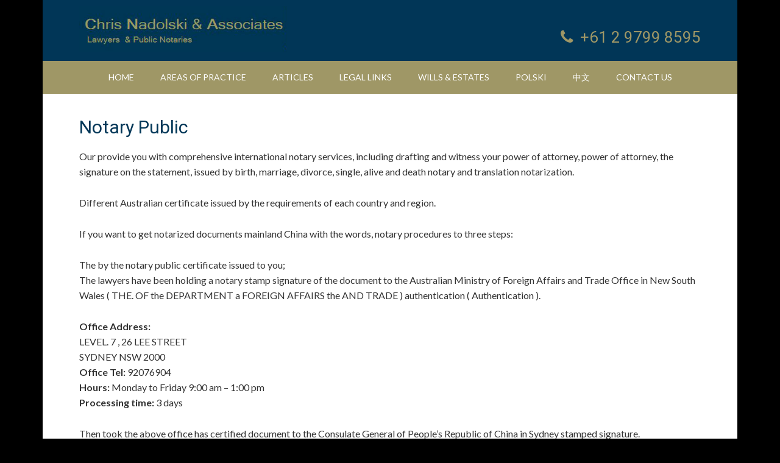

--- FILE ---
content_type: text/html; charset=UTF-8
request_url: https://cnalaw.com.au/notary-public/
body_size: 7596
content:
<!DOCTYPE html>
<html lang="en-AU">
<head >
<meta charset="UTF-8" />
<meta name="viewport" content="width=device-width, initial-scale=1" />
<meta name='robots' content='index, follow, max-image-preview:large, max-snippet:-1, max-video-preview:-1' />
	<style>img:is([sizes="auto" i], [sizes^="auto," i]) { contain-intrinsic-size: 3000px 1500px }</style>
	
            <script data-no-defer="1" data-ezscrex="false" data-cfasync="false" data-pagespeed-no-defer data-cookieconsent="ignore">
                var ctPublicFunctions = {"_ajax_nonce":"c40c95dfe0","_rest_nonce":"257bbf3cc4","_ajax_url":"\/wp-admin\/admin-ajax.php","_rest_url":"https:\/\/cnalaw.com.au\/wp-json\/","data__cookies_type":"none","data__ajax_type":"rest","data__bot_detector_enabled":"1","data__frontend_data_log_enabled":1,"cookiePrefix":"","wprocket_detected":false,"host_url":"cnalaw.com.au","text__ee_click_to_select":"Click to select the whole data","text__ee_original_email":"The complete one is","text__ee_got_it":"Got it","text__ee_blocked":"Blocked","text__ee_cannot_connect":"Cannot connect","text__ee_cannot_decode":"Can not decode email. Unknown reason","text__ee_email_decoder":"CleanTalk email decoder","text__ee_wait_for_decoding":"The magic is on the way!","text__ee_decoding_process":"Please wait a few seconds while we decode the contact data."}
            </script>
        
            <script data-no-defer="1" data-ezscrex="false" data-cfasync="false" data-pagespeed-no-defer data-cookieconsent="ignore">
                var ctPublic = {"_ajax_nonce":"c40c95dfe0","settings__forms__check_internal":"0","settings__forms__check_external":"0","settings__forms__force_protection":"0","settings__forms__search_test":"1","settings__forms__wc_add_to_cart":"0","settings__data__bot_detector_enabled":"1","settings__sfw__anti_crawler":0,"blog_home":"https:\/\/cnalaw.com.au\/","pixel__setting":"3","pixel__enabled":false,"pixel__url":null,"data__email_check_before_post":"1","data__email_check_exist_post":"1","data__cookies_type":"none","data__key_is_ok":true,"data__visible_fields_required":true,"wl_brandname":"Anti-Spam by CleanTalk","wl_brandname_short":"CleanTalk","ct_checkjs_key":1643968146,"emailEncoderPassKey":"40b4119cfadd8f8c99fccb83fdc256a5","bot_detector_forms_excluded":"W10=","advancedCacheExists":false,"varnishCacheExists":false,"wc_ajax_add_to_cart":false}
            </script>
        
	<!-- This site is optimized with the Yoast SEO plugin v26.8 - https://yoast.com/product/yoast-seo-wordpress/ -->
	<title>Notary Public | Chris Nadolski &amp; Associates - Ashfield</title>
	<meta name="description" content="Chris Nadolski &amp; Associates provide you with comprehensive international notary services, including drafting and witness your power of attorney." />
	<link rel="canonical" href="https://cnalaw.com.au/notary-public/" />
	<meta property="og:locale" content="en_US" />
	<meta property="og:type" content="article" />
	<meta property="og:title" content="Notary Public | Chris Nadolski &amp; Associates - Ashfield" />
	<meta property="og:description" content="Chris Nadolski &amp; Associates provide you with comprehensive international notary services, including drafting and witness your power of attorney." />
	<meta property="og:url" content="https://cnalaw.com.au/notary-public/" />
	<meta property="og:site_name" content="Chris Nadolski &amp; Associates" />
	<meta property="article:modified_time" content="2016-08-02T13:49:43+00:00" />
	<meta property="og:image" content="https://cnalaw.com.au/wp-content/uploads/2016/08/Chris-Nadolski-logo.jpg" />
	<meta property="og:image:width" content="450" />
	<meta property="og:image:height" content="100" />
	<meta property="og:image:type" content="image/jpeg" />
	<meta name="twitter:label1" content="Est. reading time" />
	<meta name="twitter:data1" content="1 minute" />
	<script type="application/ld+json" class="yoast-schema-graph">{"@context":"https://schema.org","@graph":[{"@type":"WebPage","@id":"https://cnalaw.com.au/notary-public/","url":"https://cnalaw.com.au/notary-public/","name":"Notary Public | Chris Nadolski & Associates - Ashfield","isPartOf":{"@id":"https://cnalaw.com.au/#website"},"datePublished":"2016-08-02T13:42:55+00:00","dateModified":"2016-08-02T13:49:43+00:00","description":"Chris Nadolski & Associates provide you with comprehensive international notary services, including drafting and witness your power of attorney.","breadcrumb":{"@id":"https://cnalaw.com.au/notary-public/#breadcrumb"},"inLanguage":"en-AU","potentialAction":[{"@type":"ReadAction","target":["https://cnalaw.com.au/notary-public/"]}]},{"@type":"BreadcrumbList","@id":"https://cnalaw.com.au/notary-public/#breadcrumb","itemListElement":[{"@type":"ListItem","position":1,"name":"Home","item":"https://cnalaw.com.au/"},{"@type":"ListItem","position":2,"name":"Notary Public"}]},{"@type":"WebSite","@id":"https://cnalaw.com.au/#website","url":"https://cnalaw.com.au/","name":"Chris Nadolski &amp; Associates","description":"","publisher":{"@id":"https://cnalaw.com.au/#organization"},"potentialAction":[{"@type":"SearchAction","target":{"@type":"EntryPoint","urlTemplate":"https://cnalaw.com.au/?s={search_term_string}"},"query-input":{"@type":"PropertyValueSpecification","valueRequired":true,"valueName":"search_term_string"}}],"inLanguage":"en-AU"},{"@type":"Organization","@id":"https://cnalaw.com.au/#organization","name":"Chris Nadolski & Associates","url":"https://cnalaw.com.au/","logo":{"@type":"ImageObject","inLanguage":"en-AU","@id":"https://cnalaw.com.au/#/schema/logo/image/","url":"https://cnalaw.com.au/wp-content/uploads/2016/08/Chris-Nadolski-logo.jpg","contentUrl":"https://cnalaw.com.au/wp-content/uploads/2016/08/Chris-Nadolski-logo.jpg","width":450,"height":100,"caption":"Chris Nadolski & Associates"},"image":{"@id":"https://cnalaw.com.au/#/schema/logo/image/"}}]}</script>
	<!-- / Yoast SEO plugin. -->


<link rel='dns-prefetch' href='//fd.cleantalk.org' />
<link rel='dns-prefetch' href='//fonts.googleapis.com' />
<link rel="alternate" type="application/rss+xml" title="Chris Nadolski &amp; Associates &raquo; Feed" href="https://cnalaw.com.au/feed/" />
<link rel="alternate" type="application/rss+xml" title="Chris Nadolski &amp; Associates &raquo; Comments Feed" href="https://cnalaw.com.au/comments/feed/" />
<script type="text/javascript">
/* <![CDATA[ */
window._wpemojiSettings = {"baseUrl":"https:\/\/s.w.org\/images\/core\/emoji\/16.0.1\/72x72\/","ext":".png","svgUrl":"https:\/\/s.w.org\/images\/core\/emoji\/16.0.1\/svg\/","svgExt":".svg","source":{"concatemoji":"https:\/\/cnalaw.com.au\/wp-includes\/js\/wp-emoji-release.min.js?ver=8943ba0464bf2ee97d4cfcac02e13da9"}};
/*! This file is auto-generated */
!function(s,n){var o,i,e;function c(e){try{var t={supportTests:e,timestamp:(new Date).valueOf()};sessionStorage.setItem(o,JSON.stringify(t))}catch(e){}}function p(e,t,n){e.clearRect(0,0,e.canvas.width,e.canvas.height),e.fillText(t,0,0);var t=new Uint32Array(e.getImageData(0,0,e.canvas.width,e.canvas.height).data),a=(e.clearRect(0,0,e.canvas.width,e.canvas.height),e.fillText(n,0,0),new Uint32Array(e.getImageData(0,0,e.canvas.width,e.canvas.height).data));return t.every(function(e,t){return e===a[t]})}function u(e,t){e.clearRect(0,0,e.canvas.width,e.canvas.height),e.fillText(t,0,0);for(var n=e.getImageData(16,16,1,1),a=0;a<n.data.length;a++)if(0!==n.data[a])return!1;return!0}function f(e,t,n,a){switch(t){case"flag":return n(e,"\ud83c\udff3\ufe0f\u200d\u26a7\ufe0f","\ud83c\udff3\ufe0f\u200b\u26a7\ufe0f")?!1:!n(e,"\ud83c\udde8\ud83c\uddf6","\ud83c\udde8\u200b\ud83c\uddf6")&&!n(e,"\ud83c\udff4\udb40\udc67\udb40\udc62\udb40\udc65\udb40\udc6e\udb40\udc67\udb40\udc7f","\ud83c\udff4\u200b\udb40\udc67\u200b\udb40\udc62\u200b\udb40\udc65\u200b\udb40\udc6e\u200b\udb40\udc67\u200b\udb40\udc7f");case"emoji":return!a(e,"\ud83e\udedf")}return!1}function g(e,t,n,a){var r="undefined"!=typeof WorkerGlobalScope&&self instanceof WorkerGlobalScope?new OffscreenCanvas(300,150):s.createElement("canvas"),o=r.getContext("2d",{willReadFrequently:!0}),i=(o.textBaseline="top",o.font="600 32px Arial",{});return e.forEach(function(e){i[e]=t(o,e,n,a)}),i}function t(e){var t=s.createElement("script");t.src=e,t.defer=!0,s.head.appendChild(t)}"undefined"!=typeof Promise&&(o="wpEmojiSettingsSupports",i=["flag","emoji"],n.supports={everything:!0,everythingExceptFlag:!0},e=new Promise(function(e){s.addEventListener("DOMContentLoaded",e,{once:!0})}),new Promise(function(t){var n=function(){try{var e=JSON.parse(sessionStorage.getItem(o));if("object"==typeof e&&"number"==typeof e.timestamp&&(new Date).valueOf()<e.timestamp+604800&&"object"==typeof e.supportTests)return e.supportTests}catch(e){}return null}();if(!n){if("undefined"!=typeof Worker&&"undefined"!=typeof OffscreenCanvas&&"undefined"!=typeof URL&&URL.createObjectURL&&"undefined"!=typeof Blob)try{var e="postMessage("+g.toString()+"("+[JSON.stringify(i),f.toString(),p.toString(),u.toString()].join(",")+"));",a=new Blob([e],{type:"text/javascript"}),r=new Worker(URL.createObjectURL(a),{name:"wpTestEmojiSupports"});return void(r.onmessage=function(e){c(n=e.data),r.terminate(),t(n)})}catch(e){}c(n=g(i,f,p,u))}t(n)}).then(function(e){for(var t in e)n.supports[t]=e[t],n.supports.everything=n.supports.everything&&n.supports[t],"flag"!==t&&(n.supports.everythingExceptFlag=n.supports.everythingExceptFlag&&n.supports[t]);n.supports.everythingExceptFlag=n.supports.everythingExceptFlag&&!n.supports.flag,n.DOMReady=!1,n.readyCallback=function(){n.DOMReady=!0}}).then(function(){return e}).then(function(){var e;n.supports.everything||(n.readyCallback(),(e=n.source||{}).concatemoji?t(e.concatemoji):e.wpemoji&&e.twemoji&&(t(e.twemoji),t(e.wpemoji)))}))}((window,document),window._wpemojiSettings);
/* ]]> */
</script>
<link rel='stylesheet' id='executive-pro-css' href='https://cnalaw.com.au/wp-content/themes/executive-pro/style.css?ver=3.2.3' type='text/css' media='all' />
<style id='executive-pro-inline-css' type='text/css'>

		.genesis-nav-menu a,
		.nav-secondary .genesis-nav-menu li.current-menu-item a:focus,
		.nav-secondary .genesis-nav-menu li.current-menu-item a:hover,
		.site-footer p,
		.site-footer a,
		.site-title a,
		.site-title a:focus,
		.site-title a:hover {
			color: #ffffff;
		}

		.nav-secondary .genesis-nav-menu a:focus,
		.nav-secondary .genesis-nav-menu a:hover,
		.nav-secondary .genesis-nav-menu li.current-menu-item > a,
		.nav-secondary .genesis-nav-menu li:focus,
		.nav-secondary .genesis-nav-menu li:hover {
			color: #cdcdcd;
		}

		
</style>
<style id='wp-emoji-styles-inline-css' type='text/css'>

	img.wp-smiley, img.emoji {
		display: inline !important;
		border: none !important;
		box-shadow: none !important;
		height: 1em !important;
		width: 1em !important;
		margin: 0 0.07em !important;
		vertical-align: -0.1em !important;
		background: none !important;
		padding: 0 !important;
	}
</style>
<link rel='stylesheet' id='cleantalk-public-css-css' href='https://cnalaw.com.au/wp-content/plugins/cleantalk-spam-protect/css/cleantalk-public.min.css?ver=6.70.1_1766159424' type='text/css' media='all' />
<link rel='stylesheet' id='cleantalk-email-decoder-css-css' href='https://cnalaw.com.au/wp-content/plugins/cleantalk-spam-protect/css/cleantalk-email-decoder.min.css?ver=6.70.1_1766159424' type='text/css' media='all' />
<link rel='stylesheet' id='googlefonts-css' href='https://fonts.googleapis.com/css?family=Lato:400,400italic,700,700italic|Roboto:400,400italic,700,700italic&subset=latin' type='text/css' media='all' />
<link rel='stylesheet' id='dashicons-css' href='https://cnalaw.com.au/wp-includes/css/dashicons.min.css?ver=8943ba0464bf2ee97d4cfcac02e13da9' type='text/css' media='all' />
<link rel='stylesheet' id='google-font-css' href='//fonts.googleapis.com/css?family=Open+Sans%3A400italic%2C700italic%2C400%2C700&#038;ver=3.2.3' type='text/css' media='all' />
<link rel='stylesheet' id='simple-social-icons-font-css' href='https://cnalaw.com.au/wp-content/plugins/simple-social-icons/css/style.css?ver=4.0.0' type='text/css' media='all' />
<script type="text/javascript" src="https://cnalaw.com.au/wp-content/plugins/cleantalk-spam-protect/js/apbct-public-bundle.min.js?ver=6.70.1_1766159424" id="apbct-public-bundle.min-js-js"></script>
<script type="text/javascript" src="https://fd.cleantalk.org/ct-bot-detector-wrapper.js?ver=6.70.1" id="ct_bot_detector-js" defer="defer" data-wp-strategy="defer"></script>
<script type="text/javascript" src="https://cnalaw.com.au/wp-includes/js/jquery/jquery.min.js?ver=3.7.1" id="jquery-core-js"></script>
<script type="text/javascript" src="https://cnalaw.com.au/wp-includes/js/jquery/jquery-migrate.min.js?ver=3.4.1" id="jquery-migrate-js"></script>
<link rel="https://api.w.org/" href="https://cnalaw.com.au/wp-json/" /><link rel="alternate" title="JSON" type="application/json" href="https://cnalaw.com.au/wp-json/wp/v2/pages/301" /><link rel="EditURI" type="application/rsd+xml" title="RSD" href="https://cnalaw.com.au/xmlrpc.php?rsd" />
<link rel='shortlink' href='https://cnalaw.com.au/?p=301' />
<link rel="alternate" title="oEmbed (JSON)" type="application/json+oembed" href="https://cnalaw.com.au/wp-json/oembed/1.0/embed?url=https%3A%2F%2Fcnalaw.com.au%2Fnotary-public%2F" />
<link rel="alternate" title="oEmbed (XML)" type="text/xml+oembed" href="https://cnalaw.com.au/wp-json/oembed/1.0/embed?url=https%3A%2F%2Fcnalaw.com.au%2Fnotary-public%2F&#038;format=xml" />
<style type='text/css' media='screen'>
	body{ font-family:"Lato", arial, sans-serif;}
	blockquote{ font-family:"Lato", arial, sans-serif;}
	p{ font-family:"Lato", arial, sans-serif;}
	li{ font-family:"Lato", arial, sans-serif;}
	h1{ font-family:"Roboto", arial, sans-serif;}
	h2{ font-family:"Roboto", arial, sans-serif;}
	h3{ font-family:"Roboto", arial, sans-serif;}
	h4{ font-family:"Roboto", arial, sans-serif;}
	h5{ font-family:"Roboto", arial, sans-serif;}
	h6{ font-family:"Roboto", arial, sans-serif;}
</style>
<!-- fonts delivered by Wordpress Google Fonts, a plugin by Adrian3.com --><link rel="icon" href="https://cnalaw.com.au/wp-content/themes/executive-pro/images/favicon.ico" />
<link rel="pingback" href="https://cnalaw.com.au/xmlrpc.php" />
<link rel="stylesheet" href="//maxcdn.bootstrapcdn.com/font-awesome/4.6.2/css/font-awesome.min.css">

<meta name="baidu-site-verification" content="kGFGQxPK8Y" /><style type="text/css" id="custom-background-css">
body.custom-background { background-color: #000000; background-image: url("https://chris-nadolski.leapwp.com.au/wp-content/uploads/sites/1340/2016/07/handmadepaper.png"); background-position: center top; background-size: auto; background-repeat: no-repeat; background-attachment: scroll; }
</style>
	
<!-- My Custom CSS -->
<link rel='stylesheet' id='mccss_stylesheet' href='https://cnalaw.com.au/wp-content/uploads/my_custom_css/my_style.css?1693277320' type='text/css' media='all' />
<!-- My Custom CSS -->
</head>
<body class="wp-singular page-template-default page page-id-301 custom-background wp-theme-genesis wp-child-theme-executive-pro full-width-content genesis-breadcrumbs-hidden genesis-footer-widgets-visible"><div class="site-container"><ul class="genesis-skip-link"><li><a href="#genesis-nav-primary" class="screen-reader-shortcut"> Skip to primary navigation</a></li><li><a href="#genesis-content" class="screen-reader-shortcut"> Skip to main content</a></li><li><a href="#genesis-footer-widgets" class="screen-reader-shortcut"> Skip to footer</a></li></ul><header class="site-header"><div class="wrap"><div class="title-area"><div class="site-title"><a href="https://cnalaw.com.au/" title="Chris Nadolski &amp; Associates" style="text-indent:0;background:none"><img src="https://cnalaw.com.au/wp-content/uploads/2016/08/Chris-Nadolski-logo.jpg" alt="Logo" /></a></div></div><div class="widget-area header-widget-area"><section id="wysiwyg_widgets_widget-8" class="widget widget_wysiwyg_widgets_widget"><div class="widget-wrap"><!-- Widget by WYSIWYG Widgets v2.3.10 - https://wordpress.org/plugins/wysiwyg-widgets/ --><div class="lowPortal"><a style="display: inline-block;" href="https://cnalaw.leapweb.com.au/" target="_BLANK" rel="noopener noreferrer"><object style="pointer-events: none;" data="https://leapwp.com.au/button/?text=Web+Portal&amp;bgcol=ffffff&amp;col=013657" type="image/svg+xml" width="300" height="150"></object></a></div>
<h2><i class="fa fa-phone fa-fw"></i><a href="tel:+61297998595">+61 2 9799 8595</a></h2>
<!-- / WYSIWYG Widgets --></div></section>
</div></div></header><nav class="nav-primary" aria-label="Main" id="genesis-nav-primary"><div class="wrap"><ul id="menu-main-menu" class="menu genesis-nav-menu menu-primary js-superfish"><li id="menu-item-473" class="menu-item menu-item-type-custom menu-item-object-custom menu-item-home menu-item-473"><a href="https://cnalaw.com.au/"><span >Home</span></a></li>
<li id="menu-item-206" class="menu-item menu-item-type-post_type menu-item-object-page menu-item-206"><a href="https://cnalaw.com.au/areas-of-law/"><span >Areas of Practice</span></a></li>
<li id="menu-item-170" class="menu-item menu-item-type-post_type menu-item-object-page menu-item-170"><a href="https://cnalaw.com.au/current-articles/"><span >Articles</span></a></li>
<li id="menu-item-178" class="menu-item menu-item-type-post_type menu-item-object-page menu-item-178"><a href="https://cnalaw.com.au/legal-links/"><span >Legal Links</span></a></li>
<li id="menu-item-192" class="menu-item menu-item-type-post_type menu-item-object-page menu-item-192"><a href="https://cnalaw.com.au/wills-estates/"><span >Wills &amp; Estates</span></a></li>
<li id="menu-item-182" class="menu-item menu-item-type-post_type menu-item-object-page menu-item-182"><a href="https://cnalaw.com.au/polski-adwokat/"><span >Polski</span></a></li>
<li id="menu-item-446" class="menu-item menu-item-type-post_type menu-item-object-page menu-item-has-children menu-item-446"><a href="https://cnalaw.com.au/chinese-lawyer/"><span >中文</span></a>
<ul class="sub-menu">
	<li id="menu-item-429" class="menu-item menu-item-type-post_type menu-item-object-page menu-item-has-children menu-item-429"><a href="https://cnalaw.com.au/%e6%9c%8d%e5%8a%a1%e9%a2%86%e5%9f%9f/"><span >服务领域</span></a>
	<ul class="sub-menu">
		<li id="menu-item-453" class="menu-item menu-item-type-post_type menu-item-object-page menu-item-453"><a href="https://cnalaw.com.au/estate-litigation-chinese/"><span >遗产诉讼</span></a></li>
		<li id="menu-item-436" class="menu-item menu-item-type-post_type menu-item-object-page menu-item-436"><a href="https://cnalaw.com.au/wills-chinese/"><span >遗嘱</span></a></li>
		<li id="menu-item-435" class="menu-item menu-item-type-post_type menu-item-object-page menu-item-435"><a href="https://cnalaw.com.au/chinese-family-law/"><span >家庭法</span></a></li>
		<li id="menu-item-428" class="menu-item menu-item-type-post_type menu-item-object-page menu-item-428"><a href="https://cnalaw.com.au/%e7%89%a9%e4%b8%9a%e6%b3%95/"><span >物业法</span></a></li>
		<li id="menu-item-434" class="menu-item menu-item-type-post_type menu-item-object-page menu-item-434"><a href="https://cnalaw.com.au/chinese-notary-public/"><span >国际公证</span></a></li>
	</ul>
</li>
	<li id="menu-item-443" class="menu-item menu-item-type-post_type menu-item-object-page menu-item-443"><a href="https://cnalaw.com.au/%e7%bb%8f%e5%85%b8%e6%a1%88%e4%be%8b/"><span >经典案例</span></a></li>
	<li id="menu-item-444" class="menu-item menu-item-type-post_type menu-item-object-page menu-item-444"><a href="https://cnalaw.com.au/%e5%85%b3%e4%ba%8e%e6%88%91%e4%bb%ac/"><span >关于我们</span></a></li>
	<li id="menu-item-445" class="menu-item menu-item-type-post_type menu-item-object-page menu-item-445"><a href="https://cnalaw.com.au/%e6%9c%80%e6%96%b0%e5%8a%a8%e6%80%81/"><span >最新动态</span></a></li>
	<li id="menu-item-478" class="menu-item menu-item-type-post_type menu-item-object-page menu-item-478"><a href="https://cnalaw.com.au/%e8%81%94%e7%b3%bb%e6%88%91%e4%bb%ac/"><span >联系我们</span></a></li>
</ul>
</li>
<li id="menu-item-471" class="menu-item menu-item-type-custom menu-item-object-custom menu-item-471"><a href="https://cnalaw.leapweb.com.au/make-an-enquiry/"><span >Contact Us</span></a></li>
</ul></div></nav><div class="site-inner"><div class="content-sidebar-wrap"><main class="content" id="genesis-content"><article class="post-301 page type-page status-publish entry" aria-label="Notary Public"><header class="entry-header"><h1 class="entry-title">Notary Public</h1>
</header><div class="entry-content"><p>Our provide you with comprehensive international notary services, including drafting and witness your power of attorney, power of attorney, the signature on the statement, issued by birth, marriage, divorce, single, alive and death notary and translation notarization.</p>
<p>Different Australian certificate issued by the requirements of each country and region.</p>
<p>If you want to get notarized documents mainland China with the words, notary procedures to three steps:</p>
<p>The by the notary public certificate issued to you;<br />
The lawyers have been holding a notary stamp signature of the document to the Australian Ministry of Foreign Affairs and Trade Office in New South Wales ( THE. OF the DEPARTMENT a FOREIGN AFFAIRS the AND TRADE ) authentication ( Authentication ).</p>
<p><strong>Office Address:</strong><br />
LEVEL. 7 , 26 LEE STREET<br />
SYDNEY NSW 2000<br />
<strong>Office Tel:</strong> 92076904<br />
<strong>Hours:</strong> Monday to Friday 9:00 am &#8211; 1:00 pm<br />
<strong>Processing time:</strong> 3 days</p>
<p>Then took the above office has certified document to the Consulate General of People&#8217;s Republic of China in Sydney stamped signature.</p>
<p><strong>Consulate General Address:</strong><br />
39 STREET Dunblane,<br />
CAMPERDOWN NSW 2050<br />
<strong>Office Tel:</strong> 85958002<br />
<strong>Hours:</strong> Monday to Friday 9:00 am &#8211; 12: 00noon<br />
<strong>Processing time:</strong> 4 days</p>
<p>If the file you want to get a Hong Kong or Macau, with the words, as long as the two-step procedure notary :</p>
<ol>
<li>By those issued by the notary public certificate for you</li>
<li>The holding of the lawyers have a notary stamp signature of the file to the Australian Ministry of Foreign Affairs and Trade Office in New South Wales ( THE. OF the DEPARTMENT a FOREIGN AFFAIRS the AND TRADE ) certification ( an Apostille )</li>
</ol>
<p>If notarized documents for the State of the Commonwealth, such as Singapore, etc., the certificate issued by the public will be accepted directly.</p>
</div></article></main></div></div><div class="footer-widgets" id="genesis-footer-widgets"><h2 class="genesis-sidebar-title screen-reader-text">Footer</h2><div class="wrap"><div class="widget-area footer-widgets-1 footer-widget-area"><section id="wysiwyg_widgets_widget-3" class="widget widget_wysiwyg_widgets_widget"><div class="widget-wrap"><!-- Widget by WYSIWYG Widgets v2.3.10 - https://wordpress.org/plugins/wysiwyg-widgets/ --><h3 class="widgettitle widget-title">For Further Information</h3>
<p>Contact Chris Nadolski &amp; Associates through the details provided or email us and have one of our staff respond to your query. <i class="fa fa-arrow-circle-right"></i></p>
<!-- / WYSIWYG Widgets --></div></section>
</div><div class="widget-area footer-widgets-2 footer-widget-area"><section id="wysiwyg_widgets_widget-7" class="widget widget_wysiwyg_widgets_widget"><div class="widget-wrap"><!-- Widget by WYSIWYG Widgets v2.3.10 - https://wordpress.org/plugins/wysiwyg-widgets/ --><ul class="fa-ul">
<li><i class="fa-li fa fa-map-marker fa-fw"></i>1st Floor<br />
4 Brown Street<br />
Ashfield, NSW 2131</li>
</ul>
<!-- / WYSIWYG Widgets --></div></section>
</div><div class="widget-area footer-widgets-3 footer-widget-area"><section id="wysiwyg_widgets_widget-4" class="widget widget_wysiwyg_widgets_widget"><div class="widget-wrap"><!-- Widget by WYSIWYG Widgets v2.3.10 - https://wordpress.org/plugins/wysiwyg-widgets/ --><ul class="fa-ul">
<li><i class="fa-li fa fa-phone fa-fw"></i>+61 2 9799 8595</li>
<li><i class="fa-li fa fa-print fa-fw"></i>+61 2 9799 5813</li>
<li><i class="fa-li fa fa-paper-plane fa-fw"></i><a href="/cdn-cgi/l/email-protection#fd9e939c9992918e9694bd9e939c919c8ad39e9290"><span class="__cf_email__" data-cfemail="70131e11141f1c031b1930131e111c11075e131f1d">[email&#160;protected]</span></a></li>
</ul>
<!-- / WYSIWYG Widgets --></div></section>
</div></div></div><footer class="site-footer"><div class="wrap"><p>Copyright &#x000A9;&nbsp;2026 · Website hosting by <a href="https://liftlegal.com.au/" target="_blank" rel="noopener">Lift Legal Marketing</a> · <a rel="nofollow" href="https://cnalaw.com.au/wp-login.php">Log in</a></p></div></footer></div><script data-cfasync="false" src="/cdn-cgi/scripts/5c5dd728/cloudflare-static/email-decode.min.js"></script><script type="speculationrules">
{"prefetch":[{"source":"document","where":{"and":[{"href_matches":"\/*"},{"not":{"href_matches":["\/wp-*.php","\/wp-admin\/*","\/wp-content\/uploads\/*","\/wp-content\/*","\/wp-content\/plugins\/*","\/wp-content\/themes\/executive-pro\/*","\/wp-content\/themes\/genesis\/*","\/*\\?(.+)"]}},{"not":{"selector_matches":"a[rel~=\"nofollow\"]"}},{"not":{"selector_matches":".no-prefetch, .no-prefetch a"}}]},"eagerness":"conservative"}]}
</script>
<style type="text/css" media="screen"></style><script type="text/javascript" src="https://cnalaw.com.au/wp-includes/js/hoverIntent.min.js?ver=1.10.2" id="hoverIntent-js"></script>
<script type="text/javascript" src="https://cnalaw.com.au/wp-content/themes/genesis/lib/js/menu/superfish.min.js?ver=1.7.10" id="superfish-js"></script>
<script type="text/javascript" src="https://cnalaw.com.au/wp-content/themes/genesis/lib/js/menu/superfish.args.min.js?ver=3.3.3" id="superfish-args-js"></script>
<script type="text/javascript" src="https://cnalaw.com.au/wp-content/themes/genesis/lib/js/skip-links.min.js?ver=3.3.3" id="skip-links-js"></script>
<script type="text/javascript" id="executive-responsive-menu-js-extra">
/* <![CDATA[ */
var genesis_responsive_menu = {"mainMenu":"Menu","subMenu":"Submenu","menuClasses":{"combine":[".nav-header",".nav-primary"]}};
/* ]]> */
</script>
<script type="text/javascript" src="https://cnalaw.com.au/wp-content/themes/executive-pro/js/responsive-menus.min.js?ver=3.2.3" id="executive-responsive-menu-js"></script>
</body></html>


--- FILE ---
content_type: text/css
request_url: https://cnalaw.com.au/wp-content/uploads/my_custom_css/my_style.css?1693277320
body_size: 1842
content:
/******* Do not edit this file *******/
/*
My Custom CSS - by Salvatore Noschese
aka L'AltroWeb - https://laltroweb.it/
/*
Saved: Jul 21 2022 | 11:56:59 (am)
/*
/******* Do not edit this file *******/

/*--COLOURS AND BACKGROUNDS Colour 1 (darkest color from logo): blue #013657; Colour 2 (highlight colour from logo): grey #798aa3;  Colour 4: light grey #c7c8ca;--*/

/*--text colours --*/
body {color: #333;}
h1, h2, h3, h4, h5, h6, .entry-title {color: #013657;}
.site-header .widget-area a {color: #9f9766;}
.site-header .widget-area a:hover {color: #9f9766;}
.content a {color: #0000ff; font-weight:bold;text-decoration:underline;}
.content a:hover {color: #800080;}

/*--button & form colours --*/
button, input[type="button"], input[type="reset"], input[type="submit"], .button, .entry-content .button, .executive-pro-home .home-cta .button {background-color: #9f9766; color: #fff; text-decoration: none;}
button:hover, input:hover[type="button"], input:hover[type="reset"], input:hover[type="submit"], .button:hover, .entry-content .button:hover, .executive-pro-home .home-cta .button:hover {background-color: #013657; border: none;text-decoration: none; color: #fff;}

/*--header & home page widgets colours --*/
.site-header {background-color: #013657;}
.executive-pro-home .home-cta {background-color: #fff; color: #333;}
.executive-pro-home .home-cta .widget-wrap .widget-title {color: #013657;}
.executive-pro-home .home-cta .widget-wrap p {color: #333;}
/*--.executive-pro-home .home-cta .widget-wrap p a {color: #013657;}
.home-middle, .home-top {background-color: #fff;}
#genesis-responsive-slider div ul li div.slide-excerpt {color: #fff; opacity:0.9; filter:alpha(opacity=90); background-color: #013657;}
#genesis-responsive-slider div ul li div.slide-excerpt a {color: #fff;}
#genesis-responsive-slider div ul li div.slide-excerpt p {color: #fff;}--*/

/*--menu colours --*/
.nav-primary {background:#9f9766;}
/* .lowPortal { margin: -20px 0 !important;}*/
.wrap .nav-primary, .nav-primary, .genesis-nav-menu, .genesis-nav-menu a {background-color: #9f9766; color: #fff;}
.genesis-nav-menu a:hover, .genesis-nav-menu .current-menu-item > a, .site-header .current-menu-item > a, .site-header .genesis-nav-menu a:hover {background-color: #798aa3; color: #fff;}
.genesis-nav-menu .sub-menu, .genesis-nav-menu .sub-menu a  {background-color: #013657; color: #fff; border:0;}
.genesis-nav-menu .sub-menu a:hover, .genesis-nav-menu .sub-menu .current-menu-item > a {background-color: #798aa3; color: #fff; }

/*--sidebar colours --*/
.sidebar-primary {background-color: #e3e3e3; color: #333;}
.sidebar-primary .widget-title {color: #013657;font-size:20px;}

/*--breadcrumb colours
.breadcrumb {background-color: #c7c8ca; color: #013657;}
.breadcrumb a {color: #013657;}--*/

/*--footer colours --*/
.footer-widgets {background: #013657; color: #fff;}
.footer-widgets a {color: #fff;}
.site-footer .wrap p, .site-footer .wrap a {color: #fff;}
.site-footer .wrap a {color: #fff;}
.site-footer a, .site-footer p {color:#fff;}
/*-- fonts & text --*/
body {font-size: 16px;}
.entry-title {font-size: 30px; line-height: 1; margin-bottom: 2rem;}
h1 {font-weight: normal; font-size: 36px;}
h2 {font-weight: normal; font-size: 26px;}
h3 {font-weight: normal; font-size: 22px;}
h4, h5, h6 {font-weight:normal;}
.genesis-nav-menu {font-size: 14px; text-transform:uppercase;text-align:center;}
.genesis-nav-menu .sub-menu li a {font-size: 12px; text-transform:none;}
.executive-pro-home .home-cta .widget-wrap .widget-title {font-weight: normal; font-size: 34px;}
.executive-pro-home .home-cta .widget-wrap ul li {list-style-type: disc;}
/*--#genesis-responsive-slider div ul li div.slide-excerpt h2 a {font-weight: normal; font-size: 22px;}--*/
.footer-widgets .widget {word-wrap: break-word;}
.fa {margin-right: 5px;}

/*-- spacing --*/
.entry-title {line-height: 1; margin-bottom: 2rem;}
.site-inner {-moz-box-shadow: 0 0 0 0px #fff; -webkit-box-shadow: 0 0 0 0px #fff; box-shadow: 0 0 0 0px #fff;}
h4, h5, h6 {margin-bottom: 20px;}
hr {margin: 20px 0;}
.site-header .title-area {width:400px;}
.site-header .widget {padding: 20px 0;}
.site-header .site-title {margin-left: 60px; margin-top: 10px;}
.site-title {line-height:1;}
.site-title a, .site-title a:hover {padding: 0px 0 0; }
.site-header .widget-area {padding-right: 60px; width: 300px; text-align:right;}
.site-header .widget-area h2{color:#9f9766;}
.genesis-nav-menu .sub-menu,  .genesis-nav-menu .sub-menu li{width: 200px;}
.genesis-nav-menu .sub-menu li a {width: 200px; padding: 5px 5px 5px 20px;}
.executive-pro-home .home-cta {padding: 40px 60px 30px; }
.executive-pro-home .home-cta .widget-wrap ul {margin-bottom: 26px; }
.executive-pro-home .home-cta .widget-wrap ul li {margin-left: 40px; list-style-type: disc;}
/*--.home-middle, .home-top {clear: both; overflow: hidden; padding: 30px 10px 0; }--*/
.sidebar {padding-top: 10px;}
.executive-pro-home .featured-content .entry {margin-bottom: 0px;margin-bottom: 0rem;}
.executive-pro-home a.more-link {clear: both; display: block; margin: 5px 0 0; }
.footer-widgets .wrap {overflow: hidden;padding: 50px 30px 0;}
.footer-widgets p {margin-bottom:0;}
.footer-widgets .widget {margin-bottom: 30px; word-wrap: break-word;}
.footer-widgets li {background: none; background-size: 0px; padding: 0 0 0px 6px;}
.sidebar .widget {padding: 30px 40px 0px;}
.home-slider p, .home-slider img.alignnone {margin-bottom: 0;}
.executive-pro-home .home-cta .widget-title {margin-bottom: 16px;}
.content .entry-header .entry-meta {display: none;}
.footer-widgets-2, .footer-widgets-3 {margin-top:30px;}
.footer-widgets-3 a {text-decoration:underline;}
.footer-widgets-3 a:hover {color:#f06a1a;}
.one-half.first {width:70%;text-align:left;}
.one-half {width:25%;}
.entry-content ul.a li {list-style-type: lower-alpha;}
#wysiwyg_widgets_widget-8 p, #wysiwyg_widgets_widget-8 h2 {margin:0; padding:0;}

/*--Ipad landscape--*/
@media only screen and (max-width: 1200px) {
    .site-footer a {font-size: 13px; margin: 20px 20px;}
    .site-footer p {font-size: 13px; line-height: 2.5;}

}
/*--Ipad portrait--*/
@media only screen and (max-width: 1023px) {
   .footer-widgets-2 a {font-size: 12px;}
   .site-header .site-title {text-align: left;}
   .executive-pro-home .home-cta .widget-wrap .widget-title {font-size: 28px;}
   .genesis-nav-menu a, .genesis-nav-menu > .first > a, .genesis-nav-menu > .last > a, .site-header .genesis-nav-menu a{padding:9px;}
}
/*--Mobile screen landscape--*/
@media only screen and (max-width: 767px) {
    .site-header .title-area {width:100%; margin: 0 auto; display:block; float:none; text-align:center;}
    .site-header .site-title {text-align: center; margin-left:0;}
    .site-header .widget-area {width:100%; margin: 0 auto; display:block; float:none; text-align:center; padding:0;}
    .site-header .widget {padding: 10px 0 0;}
    .genesis-nav-menu .sub-menu li a,  .genesis-nav-menu .sub-menu,  .genesis-nav-menu .sub-menu li{width: 180px;}
  	.entry-content img.alignright {float: none; display: block; margin: 0; padding: 0 0 10px 0;}
  	.word-wrap {word-wrap: break-word; -ms-word-break: break-all; word-break: break-word; }
  	.executive-pro-home .home-cta {padding: 20px 40px 10px;}
   	.one-half.first {width:100%;text-align:left;}
    .one-half, .one-third {width:100%;text-align:center;}
    .executive-pro-home .home-cta .widget-wrap ul {text-align: left;}
    .executive-pro-home .home-cta .widget-wrap .widget-title {font-size: 24px;}
    .genesis-nav-menu a {padding:10px;}
    .footer-widgets-2, .footer-widgets-3 {margin-top:0;}
     .entry-content img.alignright, a.alignleft img, img.alignleft, .wp-caption.alignleft { width:100%; padding:10px 80px;}
    
}
/*--Mobile screen portrait--*/
@media only screen and (max-width: 320px) {
  	.content-sidebar-wrap h4 {font-size: 20px;}
    .no-show {display:block;}
    .site-footer a, .site-footer p {font-size:12px;}
    .entry-content img.alignright, a.alignleft img, img.alignleft, .wp-caption.alignleft {padding:0 30px;}
    .content {text-align:center;}
    .entry-content ul li {text-align:left;}
}